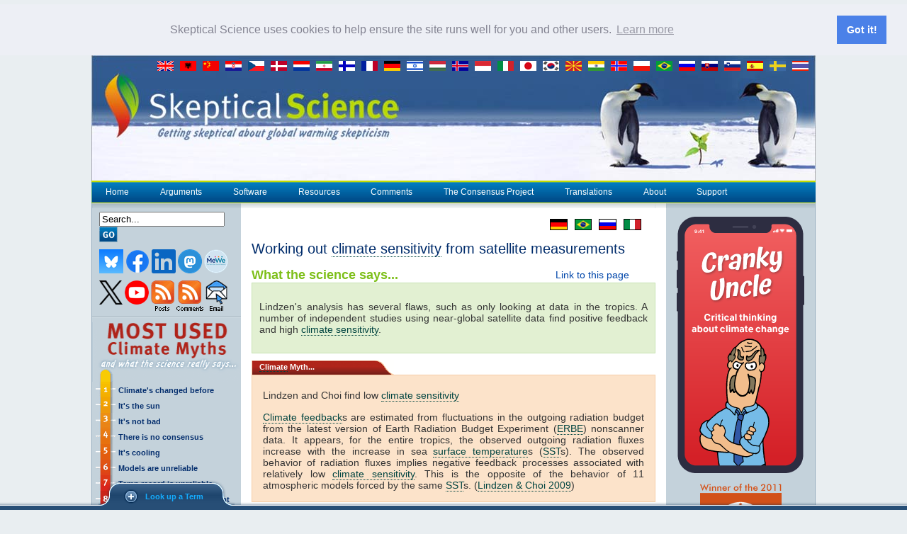

--- FILE ---
content_type: text/html; charset=utf-8
request_url: https://skepticalscience.com/argument.php?p=7&t=199&&a=212
body_size: 20401
content:
<!DOCTYPE HTML>
<html xmlns="http://www.w3.org/1999/xhtml"
      xmlns:og="http://ogp.me/ns#"
      xmlns:fb="https://www.facebook.com/2008/fbml">
  <head>
        <script async src="https://www.googletagmanager.com/gtag/js?id=G-TNTKCB63SM"></script>
    <script>
      window.dataLayer = window.dataLayer || [];
      function gtag(){dataLayer.push(arguments);}
      gtag('js', new Date());

      gtag('config', 'G-TNTKCB63SM');
    </script>
    
    <script async src="https://www.googletagmanager.com/gtag/js?id=UA-548140-3"></script>
    <script>
      window.dataLayer = window.dataLayer || [];
      function gtag(){dataLayer.push(arguments);}
      gtag('js', new Date());
      gtag('config', 'UA-548140-3');
    </script>

    <meta http-equiv="Content-Type" content="text/html; charset=utf-8" />
    <meta name="ROBOTS" content="NOARCHIVE">

    <script src='https://www.google.com/recaptcha/api.js'></script>
    <title>Working out climate sensitivity from satellite measurements</title>
    <meta name="google-site-verification" content="Eo1LRXgYEcwODbLBc5a-IsdHpAY6ikT1Iz5TRXEscp8" />
    <meta name="keywords" content="global warming, skeptics, skepticism, climate change, CO2 emissions">
    <meta name="description" content="<p>Lindzen's analysis has several flaws, such as only looking at data in the tropics. A number of independent studies using near-global satellite data find positive feedback and high climate sensitivity.</p>">

    <meta property="og:image" content="https://skepticalscience.com/public/assets/images/og/button_sks_200.jpg"/>
    <meta property="og:image" content="https://skepticalscience.com/public/assets/images/og/button_sks2_200.jpg"/>
    <meta property="og:site_name" content="Skeptical Science"/>

    <link rel="stylesheet" href="https://skepticalscience.com/public/assets/css/layout2.css" type="text/css" />
    <link rel="stylesheet" href="https://skepticalscience.com/public/assets/css/layout2posts.css" type="text/css" />
    		<link rel="stylesheet" href="https://skepticalscience.com/public/assets/css/layouttcp.css" type="text/css" />
		<link rel="stylesheet" href="https://skepticalscience.com/public/assets/css/layout2print.css" type="text/css" media="print" />
    <link rel="stylesheet" href="https://skepticalscience.com/public/assets/css/presentation2.css" type="text/css" />
    <link rel="stylesheet" href="https://skepticalscience.com/public/assets/css/datepicker.css" type="text/css" />

    <link href='//fonts.googleapis.com/css?family=Orbitron' rel='stylesheet' type='text/css'>	
    <link rel="stylesheet" href="https://skepticalscience.com/public/assets/css/vendor/slide.css" type="text/css" media="screen" />
    <link rel="stylesheet" href="https://skepticalscience.com/public/assets/css/jquery.jgrowl.sks.css" type="text/css"/>
    <link rel="stylesheet" href="https://skepticalscience.com/public/assets/css/skstips.css" type="text/css"/>

    <link rel="alternate" href="feed.xml" type="application/rss+xml" title="Skeptical Science RSS" />

    
    <script src="https://skepticalscience.com/public/assets/js/vendor/datepicker.js" type="text/javascript"></script>

    <script src="https://skepticalscience.com/public/assets/js/menuItems.js?v=2.4.18" type="text/javascript"></script>
    <script src="https://skepticalscience.com/public/assets/js/menu.js" type="text/javascript"></script>

    <script src="https://skepticalscience.com/public/assets/js/vendor/jquery-1.11.1.min.js" type="text/javascript"></script>
    <script src="https://skepticalscience.com/public/assets/js/vendor/jquery-migrate-1.0.0.js"></script>
    <script src="https://skepticalscience.com/public/assets/js/zoombie.js" type="text/javascript"></script>

    <script>window.sksexp = window.sksexp || function() {(sksexp.q = sksexp.q || []).push(arguments)};sksexp("argumentid", 212);sksexp("rebuttalid", 128);sksexp("path", "\/argument.php?p=7&t=199&&a=212");sksexp("digest", "3a5589665ef820ac77e8d84a86a648e58f75874e3c2491d861a2428a151ac393"); </script><script src="https://exp.skepticalscience.com/dist/assets/js/sks-experiment.min.js"></script>
    
    <script type="text/javascript" src="https://skepticalscience.com/public/assets/js/vendor/jquery-ui.min.js" ></script>
    <script type="text/javascript" src="https://skepticalscience.com/public/assets/js/vendor/jquery.jgrowl.js"></script><!--SkSTD-->
    <script type="text/javascript" src="https://skepticalscience.com/public/assets/js/vendor/jquery.cookie.js"></script><!--FOR SLIDING PANEL-->
    <script type="text/javascript" src="https://skepticalscience.com/public/assets/js/vendor/jquery.hotkeys.js"></script><!--FOR SLIDING PANEL-->
    <script type="text/javascript" src="https://skepticalscience.com/public/assets/js/vendor/json2.js"></script><!--FOR SLIDING PANEL-->

        <script type="text/javascript" src="https://skepticalscience.com/public/assets/jsgen/skstiptionary_1752342798469.js"></script><!--SkSTD-->
    <script type="text/javascript" src="https://skepticalscience.com/public/assets/js/skstipsinit.js"></script><!--SkSTD-->
    <script type="text/javascript" src="https://skepticalscience.com/public/assets/js/skstips.js"></script><!--SkSTD-->
    <script type="text/javascript" src="https://skepticalscience.com/public/assets/js/vendor/slide.js"></script><!-- FOR SLIDING PANEL -->
    
    
    
          <script type="text/javascript" src="https://skepticalscience.com/public/assets/js/vendor/tiny_mce_old/tiny_mce.js" ></script>
      <script type="text/javascript" >
        tinymce.init({
          mode : 'specific_textareas',
          editor_selector : 'mceCommentEditor',
          theme : 'ribbon',
          plugins : 'advimage,table,tablegrid,inlinepopups,preview,paste',
          paste_remove_styles: true,
          paste_text_sticky: true,
          paste_text_sticky_default: true,
          theme_ribbon_tab1 : {
            title : "Basic",
            items : [["bold,italic,underline,strikethrough"],["sub,sup"],["bullist,numlist"],["outdent,indent,blockquote"],["preview"]]
          },
          theme_ribbon_tab2 : {
            title : "Insert",
            items : [["image","tablegrid"],["link,unlink"]]
          },
          theme_ribbon_tab3 : {
            title : "Source",
            source : true
          },
          theme_ribbon_tab4 : {
            title : "Table",
            bind : "table",
            items : [["row_props","cell_props"],["delete_col,delete_row,delete_table"],["col_after,col_before,row_after,row_before"],["split_cells,merge_cells"]]
          }
        });
      </script>
    
    <script type="text/javascript">
      function confirmIt(where, msg) {
        if (confirm(msg)) {
          window.location.href = ''+where+'';
          return true;
        } else {
          return;
        }
      }
    </script>
        
    <script>
      //	Add zoombie zoom lens to any image with "zoom" in the ID
      $(function () {
        $("#mainbody img").each(function (index) {
          if (this.id && this.id.match(/zoom/i) && this.naturalWidth > this.width) {
            $(this).zoombieLens({ Size: 200 });
          } else if (this.className.match(/zoomable/i) && this.naturalWidth > this.width) {
            $(this).zoombieLens({ Size: 200 });
          } else if (this.parentNode && this.parentNode.className.match(/zoomable/i) && this.naturalWidth > this.width) {
            $(this).zoombieLens({ Size: 200 });
          }
        });
      });
    </script>

    <link rel="stylesheet" type="text/css" href="//cdnjs.cloudflare.com/ajax/libs/cookieconsent2/3.1.0/cookieconsent.min.css" />
    <script src="//cdnjs.cloudflare.com/ajax/libs/cookieconsent2/3.1.0/cookieconsent.min.js"></script>
    <script>
      window.addEventListener("load", function(){
        window.cookieconsent.initialise({
          "palette": {
            "popup": {
              "background": "#edeff5",
              "text": "#838391"
            },
            "button": {
              "background": "#4b81e8"
            }
          },
          "position": "top",
          "static": true,
          "content": {
            "message": "Skeptical Science uses cookies to help ensure the site runs well for you and other users. ",
            "href": "privacy.shtml"
          }
        })
      });
    </script>
  </head>
<body>
<!-- Panel -->
<div id="toppanel">

  <!-- The tab on top -->
  <div class="tabset">
    <ul id="skstabs" class="tabs">
      <li id="termleft" class="corner left">&nbsp;</li>
      <li id="termmain">
        <a id="termopen" class="open" href="javascript: void(0);">Look up a Term</a>
        <a id="termclose" style="display: none;" class="close" href="javascript: void(0);">Close Panel</a>
      </li>
      <li id="termright" class="corner right">&nbsp;</li>
      <li id="clammain" class="under hidden">
        <a id="clamopen" class="open" href="javascript: void(0);">CLAM Bake</a>
        <a id="clamclose" style="display: none;" class="close" href="javascript: void(0);">Close Clams</a>
      </li>
      <li id="clamright" class="corner right under hidden">&nbsp;</li>
    </ul>
  </div> <!-- / top -->
  <div id="panel">
    <div id="termContent" class="content notclearfix">
      <div id="termSlide" class="subpanels">
        <div id="termPanel" class="subpanel" style="left: 0">
          <div class="left">
            <h1>Climate Science Glossary</h1>
            <h2>Term Lookup</h2>
            <p class="grey">Enter a term in the search box to find its definition.</p>
            <h2>Settings</h2>
            <p class="grey">Use the controls in the far right panel to increase or decrease the number of terms automatically displayed (or to completely turn that feature off).</p>
          </div>
          <div class="left">
            <!-- Term Lookup -->
            <!--form class="clearfix" action="#" method="post"-->
            <h1>Term Lookup</h1>
            <label class="grey" for="termLookup">Term:</label>
            <input class="field" type="text" name="termLookup" id="termLookup" value="" />
            <div class="clear"></div>
            <button id="defineTerm" class="bt_dark" onclick="defineSksTip()">Define</button>
            <!--/form-->
          </div>
          <div class="left right">
            <!-- Automatic Lookup Settings -->
            <!--form action="#" method="post"-->
            <h1>Settings</h1>
            <label><input name="sksBeginner" id="sksBeginner" type="checkbox" checked="checked" value="beginner" onclick="applySksSettings(true)" /> &nbsp;Beginner</label>
            <label><input name="sksIntermediate" id="sksIntermediate" type="checkbox" checked="checked" value="intermediate" onclick="applySksSettings(true)" /> &nbsp;Intermediate</label>
            <label><input name="sksAdvanced" id="sksAdvanced" type="checkbox" checked="checked" value="advanced" onclick="applySksSettings(true)" /> &nbsp;Advanced</label>
            <label><input name="sksNoTerms" id="sksNoTerms" type="checkbox" checked="" value="noterms" onclick="applySksSettings()" /> &nbsp;No Definitions</label>
            <label for="sksTipLife">Definition Life:</label>
            <select id="sksTipLife" name="sksTipLife" style="width: 100px" onchange="applySksSettings()">
              <option value="5000">5 seconds</option>
              <option value="10000">10 seconds</option>
              <option selected="selected" value="20000">20 seconds</option>
              <option value="30000">30 seconds</option>
              <option value="60000">1 minute</option>
              <option value="0">Until closed</option>
            </select>
            <!--/form-->
          </div>
          <div style="clear: both; padding: 5px 50px">
            <hr />
            <em>All IPCC definitions taken from Climate Change 2007: The Physical Science Basis. Working Group I Contribution to the Fourth Assessment Report of the Intergovernmental Panel on Climate Change, Annex I, Glossary, pp. 941-954. Cambridge University Press. </em>
          </div>
        </div>
      </div>
    </div>
  </div>

</div>
<!--panel -->

<!--  For Facebook reposts -->
<img src="https://skepticalscience.com/public/assets/images/og/button_sks_200.jpg" style="display: none" />
<img src="https://skepticalscience.com/public/assets/images/og/button_sks2_200.jpg" style="display: none;" />
<table align="center" cellpadding=0 cellspacing=0 border=0 width="1020">

<tr>
  <td id="hdr" valign="top" colspan=5>
    <div style="background: url(/environment/environmentid.png) repeat-x 0 0; height: 100px;">
      <p style='float:right; margin-right:5px; margin-top:8px'>
        <a title='View skeptic arguments in English' href='argument.php'>
          <img src='https://skepticalscience.com/public/assets/images/flags/wflag_english.gif' style='margin-right:5px'>
        </a>
        <a title='View skeptic arguments in Albanian' href='/translation.php?lang=36'>
          <img src='https://skepticalscience.com/public/assets/images/flags/wflag_albanian.gif' style='margin-right:5px'>
        </a>
        <a title='View translations in Chinese' href='translation.php?lang=14'>
          <img src='https://skepticalscience.com/public/assets/images/flags/wflag_chinese.gif' style='margin-right:5px'>
        </a>
        <a title='View translations in Croatian' href='translation.php?lang=29'>
          <img src='https://skepticalscience.com/public/assets/images/flags/wflag_croatian.gif' style='margin-right:5px'>
        </a>
        <a title='View translations in Czech' href='translation.php?lang=1'>
          <img src='https://skepticalscience.com/public/assets/images/flags/wflag_czech.gif' style='margin-right:5px'>
        </a>
        <a title='View translations in Danish' href='translation.php?lang=5'>
          <img src='https://skepticalscience.com/public/assets/images/flags/wflag_danish.gif' style='margin-right:5px'>
        </a>
        <a title='View translations in Dutch' href='translation.php?lang=15'>
          <img src='https://skepticalscience.com/public/assets/images/flags/wflag_dutch.gif' style='margin-right:5px'>
        </a>
        <a title='View translations in Farsi' href='/translation.php?lang=20'>
          <img src='https://skepticalscience.com/public/assets/images/flags/wflag_farsi.gif' style='margin-right:5px'>
        </a>
        <a title='View translations in Finnish' href='translation.php?lang=2'>
          <img src='https://skepticalscience.com/public/assets/images/flags/wflag_finnish.gif' style='margin-right:5px'>
        </a>
        <a title='View translations in French' href='translation.php?lang=12'>
          <img src='https://skepticalscience.com/public/assets/images/flags/wflag_french.gif' style='margin-right:5px'>
        </a>
        <a title='View translations in German' href='translation.php?lang=6'>
          <img src='https://skepticalscience.com/public/assets/images/flags/wflag_german.gif' style='margin-right:5px'>
        </a>
        <!--<a title='View translations in Greek' href='translation.php?lang=33'>
          <img src='https://skepticalscience.com/public/assets/images/flags/wflag_greece.gif' style='margin-right:5px'>
        </a>-->
        <a title='View translations in Hebrew' href='translation.php?lang=21'>
          <img src='https://skepticalscience.com/public/assets/images/flags/wflag_israel.gif' style='margin-right:5px'>
        </a>
        <a title='View translations in Hungarian' href='translation.php?lang=28'>
          <img src='https://skepticalscience.com/public/assets/images/flags/wflag_hungarian.gif' style='margin-right:5px'>
        </a>
        <a title='View translations in Icelandic' href='translation.php?lang=8'>
          <img src='https://skepticalscience.com/public/assets/images/flags/wflag_icelandic.gif' style='margin-right:5px'>
        </a>
        <a title='View translations in Indonesian' href='translation.php?lang=24'>
          <img src='https://skepticalscience.com/public/assets/images/flags/wflag_indonesian.gif' style='margin-right:5px'>
        </a>
        <a title='View translations in Italian' href='translation.php?lang=17'>
          <img src='https://skepticalscience.com/public/assets/images/flags/wflag_italian.gif' style='margin-right:5px'>
        </a>
        <a title='View translations in Japanese' href='translation.php?lang=11'>
          <img src='https://skepticalscience.com/public/assets/images/flags/wflag_japanese.gif' style='margin-right:5px'>
        </a>
        <a title='View translations in Korean' href='translation.php?lang=32'>
          <img src='https://skepticalscience.com/public/assets/images/flags/wflag_korean.gif' style='margin-right:5px'>
        </a>
        <a title='View skeptic arguments in Macedonian' href='/translation.php?lang=37'>
          <img src='https://skepticalscience.com/public/assets/images/flags/wflag_macedonian.gif' style='margin-right:5px'>
        </a>
        <a title='View translations in Malayalam' href='translation.php?lang=35'>
          <img src='https://skepticalscience.com/public/assets/images/flags/wflag_malayalam.gif' style='margin-right:5px'>
        </a>
        <a title='View translations in Norwegian' href='translation.php?lang=23'>
          <img src='https://skepticalscience.com/public/assets/images/flags/wflag_norwegian.gif' style='margin-right:5px'>
        </a>
        <a title='View translations in Polish' href='translation.php?lang=9'>
          <img src='https://skepticalscience.com/public/assets/images/flags/wflag_polish.gif' style='margin-right:5px'>
        </a>
        <a title='View translations in Portuguese' href='translation.php?lang=10'>
          <img src='https://skepticalscience.com/public/assets/images/flags/wflag_portugese.gif' style='margin-right:5px'>
        </a>
        <a title='View translations in Russian' href='translation.php?lang=16'>
          <img src='https://skepticalscience.com/public/assets/images/flags/wflag_russian.gif' style='margin-right:5px'>
        </a>
        <a title='View translations in Slovak' href='translation.php?lang=19'>
          <img src='https://skepticalscience.com/public/assets/images/flags/wflag_slovak.gif' style='margin-right:5px'>
        </a>
        <a title='View translations in Slovenian' href='translation.php?lang=22'>
          <img src='https://skepticalscience.com/public/assets/images/flags/wflag_slovene.gif' style='margin-right:5px'>
        </a>
        <a title='View translations in Spanish' href='translation.php?lang=4'>
          <img src='https://skepticalscience.com/public/assets/images/flags/wflag_spanish.gif' style='margin-right:5px'>
        </a>
        <a title='View translations in Swedish' href='translation.php?lang=7'>
          <img src='https://skepticalscience.com/public/assets/images/flags/wflag_swedish.gif' style='margin-right:5px'>
        </a>
        <a title='View translations in Thai' href='translation.php?lang=18'>
          <img src='https://skepticalscience.com/public/assets/images/flags/wflag_thai.gif' style='margin-right:5px'>
        </a>
        <!--<a title='View translations in Turkish' href='translation.php?lang=31'>
          <img src='https://skepticalscience.com/public/assets/images/flags/wflag_turkish.gif' style='margin-right:5px'>
        </a>-->
        <!--<a title='View translations in Vietnamese' href='translation.php?lang=31'>
          <img src='https://skepticalscience.com/public/assets/images/flags/wflag_vietnamese.gif' style='margin-right:5px'>
        </a>-->
      </p>
    </div>
      </td>
</tr>
<tr>
  <td id="bar" colspan=5>
    <a href="./">Home</a> 
    <a href="argument.php" onMouseOut="deactivate(1);" onMouseOver="activate(1);"><img src="https://skepticalscience.com/public/assets/images/layout/p.gif" id="image1">Arguments</a> 
    <a href="software.shtml" onMouseOut="deactivate(2);" onMouseOver="activate(2);"><img src="https://skepticalscience.com/public/assets/images/layout/p.gif" id="image2">Software</a> 
    <a href="resources.shtml" onMouseOut="deactivate(3);" onMouseOver="activate(3);"><img src="https://skepticalscience.com/public/assets/images/layout/p.gif" id="image3">Resources</a>
    <a href="comments.php">Comments</a>
    <a href="tcp.php?t=home" onMouseOut="deactivate(6);" onMouseOver="activate(6);"><img src="https://skepticalscience.com/public/assets/images/layout/p.gif" id="image6">The Consensus Project</a>
    <a href="translation.php" onMouseOut="deactivate(4);" onMouseOver="activate(4);"><img src="https://skepticalscience.com/public/assets/images/layout/p.gif" id="image4">Translations</a> 
    <a href="about.shtml" onMouseOut="deactivate(5);" onMouseOver="activate(5);"><img src="https://skepticalscience.com/public/assets/images/layout/p.gif" id="image5">About</a> 
    <a href="support.php">Support</a>
  </td>
</tr>

  <tr valign="top">
    <!--  Start the main (content) row -->

    <td id="leftmargin" width="210">
  
  <img src="https://skepticalscience.com/public/assets/images/layout/left_top_shadow.gif" width="210" height="7" /><br />

  <form method="get" action="search.php" name="SearchForm" style="margin:0 10px">
    <input type='text' name="Search" value="Search..." style="vertical-align:middle" onclick="this.value='';">
    <input type="image" src="https://skepticalscience.com/public/assets/images/buttons/button_go.gif"  style="vertical-align:middle" />
  </form>

  <p style="margin:10px 0 0 10px">
    <a href="https://bsky.app/profile/skepticalscience.bsky.social" target="_new">
      <img src="https://skepticalscience.com/public/assets/images/icons/social-bluesky.png" alt="Bluesky" title="Bluesky" />
    </a>
    <a href="https://www.facebook.com/SkepticalScience" target="_new">
      <img src="https://skepticalscience.com/public/assets/images/icons/social-facebook.png" alt="Facebook" title="Facebook" />
    </a>
    <a href="https://www.linkedin.com/company/skepticalscience?trk=public_post_follow-view-profile" target="_new">
      <img src="https://skepticalscience.com/public/assets/images/icons/social-linkedin.png" alt="LinkedIn" title="LinkedIn" />
    </a>
    <a href="https://scicomm.xyz/@skepticalscience" target="_new">
      <img src="https://skepticalscience.com/public/assets/images/icons/social-mastodon.png" alt="Mastodon" title="Pinterest" />
    </a>
    <a href="https://mewe.com/p/skepticalscience" target="_new">
      <img src="https://skepticalscience.com/public/assets/images/icons/social-mewe.png" alt="MeWe" title="MeWe" />
    </a>
  </p>
  <p style="margin:10px 0 0 10px">
    <a href="https://twitter.com/skepticscience" target="_new">
      <img src="https://skepticalscience.com/public/assets/images/icons/social-x.png" alt="Twitter" title="Twitter" />
    </a>
    <a href="https://www.youtube.com/user/SkepticalScience" target="_new">
      <img src="https://skepticalscience.com/public/assets/images/icons/social-youtube.png" alt="YouTube" title="YouTube" />
    </a>
    <a href="feed.xml" rel="alternate" type="application/rss+xml">
      <img src="https://skepticalscience.com/public/assets/images/icons/icon_rss_posts.gif" alt="RSS Posts" title="RSS Posts" style="vertical-align:top" />
    </a>
    <a href="comments.xml" rel="alternate" type="application/rss+xml">
      <img src="https://skepticalscience.com/public/assets/images/icons/icon_rss_comments.gif" alt="RSS Comments" title="RSS Comments" style="vertical-align:top" />
    </a>
    <a href="subscribe.php">
      <img src="https://skepticalscience.com/public/assets/images/icons/icon_email2.gif" alt="Email Subscribe" style="vertical-align:top" />
    </a>
  </p>

  
  <img src="https://skepticalscience.com/public/assets/images/layout/left_divider.gif" style="margin:7px 0" width=210 height=2 /><br />
  
  <a href='argument.php'>
    <img src="https://skepticalscience.com/public/assets/images/layout/left_header.gif" width=210 height=84 style="display:block" />
  </a>

  <table cellpadding=0 cellspacing=0 border=0 style="margin-left:5px">
    <tr>
      <td width=32><img src='https://skepticalscience.com/public/assets/images/layout/left_1.gif' /></td>
      <td><a href='climate-change-little-ice-age-medieval-warm-period.htm'>Climate's changed before</a></td>
    </tr>
    <tr>
      <td width=32><img src='https://skepticalscience.com/public/assets/images/layout/left_2.gif' /></td>
      <td><a href='solar-activity-sunspots-global-warming.htm'>It's the sun</a></td>
    </tr>
    <tr>
      <td width=32><img src='https://skepticalscience.com/public/assets/images/layout/left_3.gif' /></td>
      <td><a href='global-warming-positives-negatives.htm'>It's not bad</a></td>
    </tr>
    <tr>
      <td width=32><img src='https://skepticalscience.com/public/assets/images/layout/left_4.gif' /></td>
      <td><a href='global-warming-scientific-consensus.htm'>There is no consensus</a></td>
    </tr>
    <tr>
      <td width=32><img src='https://skepticalscience.com/public/assets/images/layout/left_5.gif' /></td>
      <td><a href='global-cooling.htm'>It's cooling</a></td>
    </tr>
    <tr>
      <td width=32><img src='https://skepticalscience.com/public/assets/images/layout/left_6.gif' /></td>
      <td><a href='climate-models.htm'>Models are unreliable</a></td>
    </tr>
    <tr>
      <td width=32><img src='https://skepticalscience.com/public/assets/images/layout/left_7.gif' /></td>
      <td><a href='surface-temperature-measurements.htm'>Temp record is unreliable</a></td>
    </tr>
    <tr>
      <td width=32><img src='https://skepticalscience.com/public/assets/images/layout/left_8.gif' /></td>
      <td><a href='Can-animals-and-plants-adapt-to-global-warming.htm'>Animals and plants can adapt</a></td>
    </tr>
    <tr>
      <td width=32><img src='https://skepticalscience.com/public/assets/images/layout/left_9.gif' /></td>
      <td><a href='global-warming-stopped-in-1998.htm'>It hasn't warmed since 1998</a></td>
    </tr>
    <tr>
      <td width=32><img src='https://skepticalscience.com/public/assets/images/layout/left_10.gif' /></td>
      <td><a href='antarctica-gaining-ice.htm'>Antarctica is gaining ice</a></td>
    </tr>
        <tr>
      <td width=32><img src='https://skepticalscience.com/public/assets/images/layout/left_11.gif' /></td>
      <td><a href='argument.php'>View All Arguments...</a></td>
    </tr>
  </table>

  <img src="https://skepticalscience.com/public/assets/images/layout/left_therm_bottom.gif" /><br />
  <img src="https://skepticalscience.com/public/assets/images/layout/left_divider.gif" style="margin:7px 0"  width=210 height=2  /><br />
  
  <p align="center" style="margin:5px 0 0 0">
    <a href="ipcc.php"><img src="https://skepticalscience.com/public/assets/images/sidebar/IPCC_88.jpg"></a>
    <a href="rcp.php"><img src="https://skepticalscience.com/public/assets/images/sidebar/rcp_icon.jpg"></a>
  </p>
  <p align="center" style="margin:5px 0 0 0">
    <a href="tcp.php?t=home"><img src="https://skepticalscience.com/public/assets/images/sidebar/theConsensusProject_88.png"></a>
    <a href="trend.php"><img src="https://skepticalscience.com/public/assets/images/sidebar/trend_button_88.jpg"></a>			
  </p>
  <p align="center" style="margin:5px 0 0 0">
    <a href="search.php?Search=prudent+path"><img src="https://skepticalscience.com/public/assets/images/sidebar/pp88.jpg"></a>
    <a href="search.php?Search=Predictions_150"><img src="https://skepticalscience.com/public/assets/images/sidebar/Predictions_88.jpg"></a>
  </p>
  <p align="center" style="margin:5px 0 0 0">
    <a href="search.php?Search=mackieOAposts"><img src="https://skepticalscience.com/public/assets/images/sidebar/button_oanotok_88.jpg"></a>
    <a href="skepticquotes.php"><img src="https://skepticalscience.com/public/assets/images/sidebar/climate_myths88.jpg"></a>
  </p>
  <p align="center" style="margin:5px 0 0 0">
    <a href="http://sks.to/history"><img src="https://skepticalscience.com/public/assets/images/sidebar/button_history.gif"></a>
    <a href="misinformers.php"><img src="https://skepticalscience.com/public/assets/images/sidebar/button_misinformers_88.gif"></a>
  </p>

  <img src="https://skepticalscience.com/public/assets/images/layout/left_divider.gif" style="margin:7px 0"  width=210 height=2  /><br />
  
      <form name='form1' method='post' style='margin:0 0 0 10px'>
      <input type='hidden' name='Login' value='1'>
            <table cellpadding=0 cellspacing=0 border=0>
        <tr>
          <td>Username</td>
          <td width=5></td>
          <td><input type='text' name='Username' style='width:80px;'></td>
        </tr>
        <tr>
          <td>Password</td>
          <td></td>
          <td><input type='password' name='Password' style='width:80px;'></td>
        </tr>
        <tr>
          <td><input type='image' src='https://skepticalscience.com/public/assets/images/buttons/button_login.gif' alt='Login'></td>
          <td></td>
          <td><a href='register.php'>New? Register here</a></td>
        </tr>
        <tr>
          <td colspan=3><a href='/password.php'>Forgot your password?</a>
        </tr>
      </table>
    </form>
  
  <img src="https://skepticalscience.com/public/assets/images/layout/left_divider.gif"  style="margin:7px 0" width=210 height=2  /><br />

  <h2 style='margin-left:10px'>Latest Posts</a></h2>
  <ul>
    <li style='margin-bottom:5px'><a href='new_research_2026_04.html'>Skeptical Science New Research for Week #4 2026</a></li>
<li style='margin-bottom:5px'><a href='wmo-2025-warm.html'>WMO confirms 2025 was one of warmest years on record</a></li>
<li style='margin-bottom:5px'><a href='fact-brief-solarvsff.html'>Fact brief - Do solar panels release more emissions than burning fossil fuels?</a></li>
<li style='margin-bottom:5px'><a href='keep-in-ground.html'>Keep it in the ground?</a></li>
<li style='margin-bottom:5px'><a href='2026-SkS-Weekly-News-Roundup_03.html'>2026 SkS Weekly Climate Change & Global Warming News Roundup #03</a></li>
<li style='margin-bottom:5px'><a href='new_research_2026_03.html'>Skeptical Science New Research for Week #3 2026</a></li>
<li style='margin-bottom:5px'><a href='ClimateAdam-will-2026-be-the-hottest-year-ever-recorded.html'>Climate Adam - Will 2026 Be The Hottest Year Ever Recorded?</a></li>
<li style='margin-bottom:5px'><a href='fact-brief-solartrees.html'>Fact brief - Does clearing trees for solar panels release more CO2 than the solar panels would prevent?</a></li>
<li style='margin-bottom:5px'><a href='climate-stand-2026.html'>Where things stand on climate change in 2026</a></li>
<li style='margin-bottom:5px'><a href='2026-SkS-Weekly-News-Roundup_02.html'>2026 SkS Weekly Climate Change & Global Warming News Roundup #02</a></li>
<li style='margin-bottom:5px'><a href='new_research_2026_02.html'>Skeptical Science New Research for Week #2 2026</a></li>
<li style='margin-bottom:5px'><a href='uk-renewables-record-2025.html'>UK renewables enjoy record year in 2025 – but gas power still rises</a></li>
<li style='margin-bottom:5px'><a href='6-climate-stories-2025.html'>Six climate stories that inspired us in 2025</a></li>
<li style='margin-bottom:5px'><a href='streer-evs-mass-adoption.html'>How to steer EVs towards the road of ‘mass adoption’</a></li>
<li style='margin-bottom:5px'><a href='2026-SkS-Weekly-News-Roundup_01.html'>2026 SkS Weekly Climate Change & Global Warming News Roundup #01</a></li>
<li style='margin-bottom:5px'><a href='new_research_2026_01.html'>Skeptical Science New Research for Week #1 2026</a></li>
<li style='margin-bottom:5px'><a href='2025-SkS-Review.html'>2025 in review - busy in the boiler room</a></li>
<li style='margin-bottom:5px'><a href='direct-air-capture.html'>Direct Air Capture</a></li>
<li style='margin-bottom:5px'><a href='declining-coal-demand-china-beats-trump.html'>IEA: Declining coal demand in China set to outweigh Trump’s pro-coal policies</a></li>
<li style='margin-bottom:5px'><a href='2025-SkS-Weekly-News-Roundup_52.html'>2025 SkS Weekly Climate Change & Global Warming News Roundup #52</a></li>
<li style='margin-bottom:5px'><a href='new_research_2025_52.html'>Skeptical Science New Research for Week #52 2025</a></li>
<li style='margin-bottom:5px'><a href='climate-broke-pnw-plumbing.html'>How climate change broke the Pacific Northwest’s plumbing</a></li>
<li style='margin-bottom:5px'><a href='fact-brief-solarwaste.html'>Fact brief - Do solar panels generate more waste than fossil fuels?</a></li>
<li style='margin-bottom:5px'><a href='zeks-2026-2027-forecasts.html'>Zeke's 2026 and 2027 global temperature forecasts</a></li>
<li style='margin-bottom:5px'><a href='2025-SkS-Weekly-News-Roundup_51.html'>2025 SkS Weekly Climate Change & Global Warming News Roundup #51</a></li>
<li style='margin-bottom:5px'><a href='new_research_2025_51.html'>Skeptical Science New Research for Week #51 2025</a></li>
<li style='margin-bottom:5px'><a href='causes-of-recent-record-temps.html'>What are the causes of recent record-high global temperatures? </a></li>
<li style='margin-bottom:5px'><a href='fact-brief-solarmetals.html'>Fact brief - Are toxic heavy metals from solar panels posing a threat to human health?</a></li>
<li style='margin-bottom:5px'><a href='emergence-detection-attribution.html'>Emergence vs Detection & Attribution </a></li>
<li style='margin-bottom:5px'><a href='2025-SkS-Weekly-News-Roundup_50.html'>2025 SkS Weekly Climate Change & Global Warming News Roundup #50</a></li>
  </ul>
  <p style="margin-left:20px;"><a href="/newsarchives.php">Archives</a></p>
</td>
    <!--  Define the center (content) column -->
    <td style="background-color:#ffffff;" width="15"><img src="https://skepticalscience.com/public/assets/images/layout/right_top_shadow.gif" width="15" height="7"></td>
    <td style="background-color:#ffffff;" width="570" id="centerColumn">
      <img src="https://skepticalscience.com/public/assets/images/layout/right_top_shadow.gif" width="570" height="7" style="display:block">
      <div id="mainbody"><p class='lang-select' style='text-align:right; padding-right:20px; margin-bottom:0'>
<a title='View this argument in German' href='arg_Lindzen-Choi-2009-niedrige-Klimasensitivitaet.htm'><img src='/public/assets/images/flags/flag_german.gif' style='margin-left:10px'></a><a title='View this argument in Portuguese' href='translation.php?a=212&l=10'><img src='/public/assets/images/flags/flag_portugese.gif' style='margin-left:10px'></a><a title='View this argument in Russian' href='translation.php?a=212&l=16'><img src='/public/assets/images/flags/flag_russian.gif' style='margin-left:10px'></a><a title='View this argument in Italian' href='translation.php?a=212&l=17'><img src='/public/assets/images/flags/flag_italian.gif' style='margin-left:10px'></a></p><h1>Working out climate sensitivity from satellite measurements</h1>
            <div style='float:right; margin-right:37px; margin-top:2px'><a href='link_to_us.php?Argument0=212'>Link to this page</a></div>
            <h2 style='color:#7DBF18; margin-bottom:0'>What the science says...</h2>
<div style='background-color:#E2F0D2; border:1px solid #C7E3B3; padding:10px 10px; margin:0;'>
          <p>Lindzen's analysis has several flaws, such as only looking at data in the tropics. A number of independent studies using near-global satellite data find positive feedback and high climate sensitivity.</p>
          </div><div class='commenthead mythhead'><h2>Climate Myth...</h2></a></div>
          <div class='comment myth'><p>Lindzen and Choi find low climate sensitivity</p>
          <p>Climate feedbacks are estimated from fluctuations in the outgoing radiation budget from the latest version of Earth Radiation Budget Experiment (ERBE) nonscanner data. It appears, for the entire tropics, the observed outgoing radiation fluxes increase with the increase in sea surface temperatures (SSTs). The observed behavior of radiation fluxes implies negative feedback processes associated with relatively low climate sensitivity. This is the opposite of the behavior of 11 atmospheric models forced by the same SSTs. (<a href="https://archive.ph/xo5cq" target="_blank">Lindzen &amp; Choi 2009</a>)</p></div><p><p style="text-align: justify;">Climate sensitivity is a measure of how much our climate responds to an energy imbalance. The most common definition is the change in global temperature if the amount of atmospheric CO2 was doubled. If there were no feedbacks, climate sensitivity would be around 1&deg;C. But we know there are a number of feedbacks, both positive and negative. So how do we determine the net feedback? An empirical solution is to observe how our climate responds to temperature change. We have satellite measurements of the radiation budget and surface measurements of temperature. Putting the two together should give us an indication of net feedback.</p>
<p style="text-align: justify;">One paper that attempts to do this is <a href="https://agupubs.onlinelibrary.wiley.com/doi/full/10.1029/2009GL039628" target="_blank"><em>On the determination of climate feedbacks from ERBE data</em> (Lindzen &amp; Choi 2009)</a>. It looks at sea surface temperature in the tropics (20&deg; South to 20&deg; North) from 1986 to 2000. Specifically, it looked at periods where the change in temperature was greater than 0.2&deg;C, marked by red and blue colors (Figure 1).</p>
<p style="text-align: justify;"><img src="https://skepticalscience.com/pics/Tropical_SST.gif" border="0" alt="" /><br /><em>Figure 1: Monthly sea surface temperature for 20&deg; South to 20&deg; North. Periods of temperature change greater than 0.2&deg;C marked by red and blue (<a href="https://agupubs.onlinelibrary.wiley.com/doi/full/10.1029/2009GL039628" target="_blank">Lindzen &amp; Choi 2009</a>).</em></p>
<p style="text-align: justify;">Lindzen et al also analysed satellite measurements of outgoing radiation over these periods. As short-term tropical sea surface temperatures are largely driven by the El Nino Southern Oscillation, the change in outward radiation offers an insight into how climate responds to changing temperature. Their analysis found that when it gets warmer, there was more outgoing radiation escaping to space. They concluded that net feedback is negative and our planet has a low climate sensitivity of about 0.5&deg;C.</p>
<h3 style="text-align: justify;">Debunked by Trenberth</h3>
<p style="text-align: justify;">However, a response to this paper, <a href="https://agupubs.onlinelibrary.wiley.com/doi/full/10.1029/2009GL042314">Relationships between tropical sea surface temperature and top-of-atmosphere radiation (Trenberth et al 2010)</a> revealed a number of flaws in Lindzen's analysis. It turns out the low climate sensitivity result is heavily dependent on the choice of start and end points in the periods they analyse. Small changes in their choice of dates entirely change the result. Essentially, one could tweak the start and end points to obtain any feedback one wishes.</p>
<p style="text-align: justify;"><img src="https://skepticalscience.com/pics/Tropical_SST_Trenberth.gif" border="0" alt="" /><br /><em>Figure 2: Warming (red) and cooling (blue) intervals of tropical SST (20&deg;N &ndash; 20&deg;S) used by </em><em><a href="https://agupubs.onlinelibrary.wiley.com/doi/full/10.1029/2009GL039628" target="_blank">Lindzen &amp; Choi (2009)</a></em><em> (solid circles) and an alternative selection proposed derived from an objective approach (open circles) (<a href="https://agupubs.onlinelibrary.wiley.com/doi/full/10.1029/2009GL042314" target="_blank">Trenberth et al 2010</a>). </em></p>
<h3 style="text-align: justify;">Debunked by Murphy</h3>
<p style="text-align: justify;">Another major flaw in Lindzen's analysis is that they attempt to calculate <em>global</em> climate sensitivity from <em>tropical </em>data. The tropics are not a closed system - a great deal of energy is exchanged between the tropics and subtropics. To properly calculate global climate sensitivity, global observations are required.</p>
<p style="text-align: justify;">This is confirmed by another paper published in early May (<a href="https://agupubs.onlinelibrary.wiley.com/doi/full/10.1029/2010GL042911" target="_blank">Murphy 2010</a>). This paper finds that small changes in the heat transport between the tropics and subtropics can swamp the tropical signal. They conclude that climate sensitivity must be calculated from global data.</p>
<h3 style="text-align: justify;">Debunked by Chung</h3>
<p style="text-align: justify;">In addition, another paper reproduced the analysis from <a href="https://agupubs.onlinelibrary.wiley.com/doi/full/10.1029/2009GL039628" target="_blank">Lindzen &amp; Choi (2009)</a> and compared it to results using near-global data (<a href="https://agupubs.onlinelibrary.wiley.com/doi/full/10.1029/2010GL043051" target="_blank">Chung et al 2010</a>). The near-global data find net positive feedback and the authors conclude that the tropical ocean is not an adequate region for determining global climate sensitivity.</p>
<h3 style="text-align: justify;">Debunked by Dessler</h3>
<p style="text-align: justify;"><a href="https://agupubs.onlinelibrary.wiley.com/doi/full/10.1029/2011GL049236" target="_blank">Dessler (2011)</a>&nbsp;found a number of errors in <a href="https://agupubs.onlinelibrary.wiley.com/doi/full/10.1029/2009GL039628" target="_blank">Lindzen and Choi (2009)</a> (slightly revised as <a href="https://link.springer.com/article/10.1007/s13143-011-0023-x" target="_blank">Lindzen &amp; Choi (2011)</a>).&nbsp; First, Lindzen and Choi's mathematical formula&nbsp; to calculate the Earth's energy budget may violate the laws of thermodynamics - allowing for the impossible situation where ocean warming is able to cause ocean warming.&nbsp; Secondly, Dessler finds that the heating of the climate system through ocean heat transport is approximately <a href="https://skepticalscience.com/Dessler-2011-Debunks-Roy-Spencer-And-Richard-Lindzen.html"><em><strong>20 times larger</strong></em></a><em><strong> </strong></em>than the change in top of the atmosphere (TOA) energy flux due to cloud cover changes.&nbsp; Lindzen and Choi assumed the ratio was close to 2 - an order of magnitude too small.</p>
<p style="text-align: justify;">Thirdly, Lindzen and Choi plot a time regression of change in TOA energy flux due to cloud cover changes vs. sea surface temperature changes.&nbsp; They find larger negative slopes in their regression when cloud changes happen before surface temperature changes, vs. positive slopes when temperature changes happen first, and thus conclude that clouds must be causing global warming.</p>
<p style="text-align: justify;">However, Dessler also plots climate model results and finds that they also simulate negative time regression slopes when cloud changes lead temperature changes.&nbsp; Crucially, sea surface temperatures are specified by the models.&nbsp; This means that in these models, clouds respond to sea surface temperature changes, but not vice-versa.&nbsp; This suggests that the lagged result first found by Lindzen and Choi is actually a result of variations in atmospheric circulation driven by changes in sea surface temperature, and contrary to Lindzen's claims, <em><strong>is not evidence that clouds are causing climate change</strong></em>, because in the models which successfully replicate the cloud-temperature lag, temperatures cannot be driven by cloud changes.</p>
<h3 style="text-align: justify;">2011 Repeat</h3>
<p style="text-align: justify;">Lindzen and Choi tried to address some of the criticisms of their 2009 paper in <a href="https://skepticalscience.com/lindzen-choi-2011-party-like-2009.html" target="_blank">a new version which they submitted in 2011</a> (LC11), after <a href="http://www.nytimes.com/2012/05/01/science/earth/clouds-effect-on-climate-change-is-last-bastion-for-dissenters.html?pagewanted=3&amp;_r=2">Lindzen himself went as far as to admit</a> that their 2009 paper contained "<em>some stupid mistakes...It was just embarrassing.</em>"&nbsp; However, LC11 did not address most of the main comments and contradictory results from their 2009 paper.</p>
<p style="text-align: justify;">Lindzen and Choi first submitted LC11 to the Proceedings of the National Academy of Sciences (PNAS) after adding some data from the Clouds and the Earth&rsquo;s Radiant Energy System (CERES).</p>
<p style="text-align: justify;">PNAS editors sent LC11 out to four reviewers, who provided <a href="http://www.masterresource.org/wp-content/uploads/2011/06/Attach3.pdf">comments available here</a>.&nbsp; Two of the reviewers were selected by Lindzen, and two others by the PNAS Board.&nbsp; All four reviewers were unanimous that while the subject matter of the paper was of sufficient general interest to warrant publication in PNAS, the paper was not of suitable quality, and its conclusions were not justified.&nbsp; Only one of the four reviewers felt that the procedures in the paper were adequately described.&nbsp;</p>
<p style="text-align: justify;">As PNAS Reviewer 1 commented,</p>
<blockquote>
<p style="text-align: justify;">"The paper is based on...basic untested and fundamentally flawed assumptions about global climate sensitivity"</p>
</blockquote>
<p style="text-align: justify;"><a href="https://skepticalscience.com/lindzen-choi-2011-party-like-2009.html" target="_blank">These remaining flaws in LC11 included</a>:</p>
<ul>
<li style="text-align: justify;">Assuming that that correlations observed in the tropics reflect global climate feedbacks.</li>
</ul>
<ul>
<li style="text-align: justify;">Focusing on short-term local tropical changes which might not be representative of equilibrium climate sensitivity, because for example the albedo feedback from melting ice at the poles is obviously not reflected in the tropics.</li>
</ul>
<ul>
<li style="text-align: justify;">Inadequately explaining methodology in the paper in sufficient detail to reproduce their analysis and results.</li>
</ul>
<ul>
<li style="text-align: justify;">Failing to explain the many contradictory results using the same or similar data (Trenberth, Chung, Murphy, and Dessler).</li>
</ul>
<ul>
<li style="text-align: justify;">Treating clouds as an internal initiator of climate change, as opposed to treating cloud changes solely as a climate feedback (as most climate scientists do) without any real justification for doing so.&nbsp;</li>
</ul>
<p style="text-align: justify;">As a result of these fundamental problems, PNAS rejected the paper, which Lindzen and Choi subsequently got published&nbsp;<a href="https://link.springer.com/article/10.1007/s13143-011-0023-x" target="_blank">in a rather obscure Korean journal</a>, the Asia-Pacific Journal of Atmospheric Science.&nbsp;</p>
<h3 style="text-align: justify;">Wholly Debunked</h3>
<p style="text-align: justify;">A full understanding of climate requires we take into account the full body of evidence. In the case of climate sensitivity and satellite data, it requires a global dataset, not just the tropics. Stepping back to take a broader view, a single paper must also be seen in the context of the full body of peer-reviewed research. A <a href="https://skepticalscience.com/climate-sensitivity.htm" target="_self">multitude of papers looking at different periods in Earth's history</a> independently and empirically converge on a consistent answer - climate sensitivity is around 3&deg;C implying net positive feedback.</p></p>
              <p class='greenbox'>Last updated on 6 July 2012 by dana1981. <a href='archive.php?a=212&l=2'>View Archives</a></p>
              </div>
<p><a href='print.php?r=128'>Printable Version</a> &nbsp;|&nbsp; 
            <a href='https://skepticalscience.net/pdf/rebuttal/Lindzen-Choi-2009-low-climate-sensitivity-intermediate.pdf'>Offline PDF Version</a> &nbsp;|&nbsp;
            <a href='link_to_us.php?Argument0=212' title='Link to this argument'>Link to this page</a>
<p>
<div class='footnotehead'><h2>Argument Feedback</h2></div><p class='greenbox'>Please use <a target='_blank' href='https://docs.google.com/forms/d/e/1FAIpQLSeB6YDGXakCnKv4FxawgYQQ7DAD_mXLQRSzWaEwby_whokCvw/viewform?usp=pp_url&entry.386351903=https%3A%2F%2Fskepticalscience.com%2FLindzen-Choi-2009-low-climate-sensitivity.htm'>this form</a> to let us know about suggested updates to this rebuttal.</p><div class='footnotehead'><h2>Further viewing</h2></div>
                <div class='footnote'><p>Andrew Dessler explains in relatively simple and short terms the results from his 2011 paper:</p>
<p><iframe src="https://www.youtube.com/embed/C2ngavUkmis?rel=0" width="519" height="292" allowfullscreen="allowfullscreen" frameborder="0"></iframe></p></div>
<div class='commenthead'><h2>Comments</h2></div>
                <div class='comment'>
<p><a href='argument.php?p=6&t=199&&a=212'>Prev</a>&nbsp;&nbsp;<a href='argument.php?p=1&t=199&&a=212'>1</a>&nbsp;&nbsp;<a href='argument.php?p=2&t=199&&a=212'>2</a>&nbsp;&nbsp;<a href='argument.php?p=3&t=199&&a=212'>3</a>&nbsp;&nbsp;<a href='argument.php?p=4&t=199&&a=212'>4</a>&nbsp;&nbsp;<a href='argument.php?p=5&t=199&&a=212'>5</a>&nbsp;&nbsp;<a href='argument.php?p=6&t=199&&a=212'>6</a>&nbsp;&nbsp;7&nbsp;&nbsp;<a href='argument.php?p=8&t=199&&a=212'>8</a>&nbsp;&nbsp;<a href='argument.php?p=8&t=199&&a=212'>Next</a></p>
<p>Comments 151 to 175 out of 199:</p><ol start=151 id="comments" class="olcomments">
<li style='margin-bottom:10px'> 
                  <div style='margin-bottom:5px'>
                  <a name='34714'><strong>muoncounter</strong></a> at 
                  <a href='#34714'>13:38 PM on 22 December, 2010</a>
                  </div>
                #150:  "Check out this ... "

Why am I not surprised?  I asked you if that website was your source <A HREF="http://www.skepticalscience.com/argument.php?p=1&t=150&&a=212#34394">130 comments or so ago</A>.  Where is the published science from this 'originator'?  Who are the other authors who've gone on to cite the 'originator'?

That site (which begins with nonsensically throwing out 'anomaly analysis') seems to be the basic source for everything you've presented here.  To the extent that Lindzen and Choi are debunked here and the extent that you've been shown to be incorrect, that site goes down the debunking trail too.
</li>
<li style='margin-bottom:10px'> 
                  <div style='margin-bottom:5px'>
                  <a name='34716'><strong>archiesteel</strong></a> at 
                  <a href='#34716'>13:41 PM on 22 December, 2010</a>
                  </div>
                @RW1: "I've never seen the information and analysis he presents here refuted anywhere"

Has he every published in a peer-reviewed journal?

The fact that you hold him in high esteem is quite meaningless; in fact, if he gets the same results as Lindzen and Choi are getting, he's likely just as mistaken as they are.

Too bad your skepticism is only directed towards those you disagree with, and not those who reinforce your initial position.

Meanwhile, many people here have successfully rebutted your assertions, and you have yet to offer a counter-argument. I guess we'll just have to take that silence as an admission of defeat on your part.
</li>
<li style='margin-bottom:10px'> 
                  <div style='margin-bottom:5px'>
                  <a name='34718'><strong>archiesteel</strong></a> at 
                  <a href='#34718'>13:44 PM on 22 December, 2010</a>
                  </div>
                @muoncounter: hey, maybe RW1 *is* George White.

That would explain a lot, actually... :-)
</li>
<li style='margin-bottom:10px'> 
                  <div style='margin-bottom:5px'>
                  <a name='34719'><strong>Eric (skeptic)</strong></a> at 
                  <a href='#34719'>13:56 PM on 22 December, 2010</a>
                  </div>
                RW1, the (lack of) perihelion increase is just another example of nonlinearity in the effects of forcing.  The increased solar power hitting the SH is absorbed in the oceans which smooths the extra forcing much more evenly than the NH can.  One bit of interesting evidence is that part of the Milankovitch theory is that seasonal extremes melt the ice and release us from an ice age.  This occurred 11k years ago when the perihelion was in July and the summer extremes melted the NH ice.
</li>
<li style='margin-bottom:10px'> 
                  <div style='margin-bottom:5px'>
                  <a name='34720'><strong>Eric (skeptic)</strong></a> at 
                  <a href='#34720'>14:03 PM on 22 December, 2010</a>
                  </div>
                RW1, it looks like the consensus is that site will provide some good practice in spotting incorrect assumptions, logic or math.  I can't guarantee anything, but I'll give it a try tomorrow.
</li>
<li style='margin-bottom:10px'> 
                  <div style='margin-bottom:5px'>
                  <a name='34721'><strong>RW1</strong></a> at 
                  <a href='#34721'>14:19 PM on 22 December, 2010</a>
                  </div>
                Eric (RE: Post 154),

"RW1, the (lack of) perihelion increase is just another example of nonlinearity in the effects of forcing."

How do you figure?
</li>
<li style='margin-bottom:10px'> 
                  <div style='margin-bottom:5px'>
                  <a name='34722'><strong>RW1</strong></a> at 
                  <a href='#34722'>14:26 PM on 22 December, 2010</a>
                  </div>
                Eric (RE: Post 148),

Eric:  "RW1, the sun, measured by TSI changes in the historical measurements and proxies, increased by about 0.5 W/m^2 from the depths of the Little Ice Age to about 1900, see fig. 1 in A-detailed-look-at-the-Little-Ice-Age.html The temperature increase, which also involved other factors, was at least 0.5C, maybe more like 1C. With no other factors considered the "gain" is something like 2.5 to 5W/m^2 divided by 0.5 which is 5 to 10, rather than 1.6

The problem, I believe, is you are calculating gain with full solar input (zero to current day) which will yield a much smaller result than a delta of solar input as I demonstrated, albeit crudely, using the LIA."

You're assuming the temperature increase was caused entirely by the 0.5 W/m^2 increase in solar power.  The overwhelming majority of it could have been caused by a countless number of other things or combination of things - most of which we still don't know.  

It's well known that the very small increases in total average solar radiance are not enough to cause the warming we've seen since the LIA.
</li>
<li style='margin-bottom:10px'> 
                  <div style='margin-bottom:5px'>
                  <a name='34723'><strong>scaddenp</strong></a> at 
                  <a href='#34723'>14:26 PM on 22 December, 2010</a>
                  </div>
                "that site will provide some good practice in spotting incorrect assumptions, logic or math"

Indeed. Starting with this one:
<i>
According to HITRAN based simulations, the atmosphere captures 3.6 W/m² of additional power when the CO2 is increased from 280ppm to 560ppm. <b>Of this, the atmosphere radiates half of this up and half down. </b>
</i>

One of us doesnt understand what HITRAN outputs mean. It seems the site author is also eccentric in usage of word "power".

I had no luck finding publications by George White in physics and climate. Anyone else done better?
</li>
<li style='margin-bottom:10px'> 
                  <div style='margin-bottom:5px'>
                  <a name='34725'><strong>RW1</strong></a> at 
                  <a href='#34725'>15:08 PM on 22 December, 2010</a>
                  </div>
                Eric,

To show you that the global temperatures being 3 C colder at perihelion still coincides with the average gain factor of about 1.6 for net incident solar power, here are some calculations:

At perihelion in January, the albedo is closer to 0.4 or nearly 0.1 higher than it is on average.  So if we take the increased solar power at perihelion of 347 W/m^2 and subtract out an albedo of 0.4, we get net incident solar power of about 209 W/m^2 (347 x 0.4 = 138; 347 - 138 = 209 W/m^2).  At 3 C colder, the earth's average temperature is about 285K.  285K = 374 W/m^2 from S-B.  374 W/m^2 divided by 208 W/m^2 equals a gain of about 1.8, which is not far off from 1.6.  The albedo is actually not quite 0.4 in January on average, so if we used .37 instead, it comes to a gain of about 1.7, which is pretty close to 1.6.
</li>
<li style='margin-bottom:10px'> 
                  <div style='margin-bottom:5px'>
                  <a name='34726'><strong>muoncounter</strong></a> at 
                  <a href='#34726'>15:24 PM on 22 December, 2010</a>
                  </div>
                #159: "At perihelion in January, the albedo is closer to 0.4"

Your website's graph 'global monthly albedo' shows the average at 0.27 and appears to put the NH winter seasonal difference 'limit' at 0.032. Thus, in January, according to <I>your figures</I>, the albedo is closer to 0.3.

The bulk of this change (as labeled) is due to 'ice amount'.  This is used as some form of input to a 'power' equation.  Do you include the fact that NH solar insolation above 60N lat is sharply reduced during winter months?  So while there is higher albedo due to the greater ice extent, there is very little sunlight falling on that reflective surface.  How can there be any material alteration to what you call your 'power' calculation due to these purely seasonal changes?  What, then, does this 'gain' actually mean?

Please note these questions are not an invitation to merely restate what you've already said here numerous times.
</li>
<li style='margin-bottom:10px'> 
                  <div style='margin-bottom:5px'>
                  <a name='34727'><strong>RW1</strong></a> at 
                  <a href='#34727'>16:12 PM on 22 December, 2010</a>
                  </div>
                Eric,

I'm sorry again.  The increase in average solar power at perihelion is actually 350 W/m^2 - not 347 W/m^2.  When this is corrected for, the gain calculation for a 0.4 albedo is about 1.78 and for a 0.37 albedo is 1.7 - pretty close to 1.6.  Also, the original gain calculated from 288K is actually 1.64 (390/238 = 1.64).  So again, it's very close and certainly same ball park.  Most importantly, it's no where near 8 or significantly less than 1.6.
</li>
<li style='margin-bottom:10px'> 
                  <div style='margin-bottom:5px'>
                  <a name='34728'><strong>RW1</strong></a> at 
                  <a href='#34728'>16:47 PM on 22 December, 2010</a>
                  </div>
                muoncounter (RE: Post 160),

I wasn't getting my albedo numbers from that sight, but I don't think you are interpreting the graph there correctly.   The referenced limit is the amount from the dashed line to dotted line, and the peak albedo is actually above the dotted line - making it greater than 0.304.  

So what numbers do you want to use for average yearly albedo vs. average albedo in January?  I've been using a round 0.3 yearly average.  How about we use 0.34 then for January?  That yields a gain of 1.63.
</li>
<li style='margin-bottom:10px'> 
                  <div style='margin-bottom:5px'>
                  <a name='34730'><strong>RW1</strong></a> at 
                  <a href='#34730'>17:00 PM on 22 December, 2010</a>
                  </div>
                muoncounter (RE: Post 160),

"The bulk of this change (as labeled) is due to 'ice amount'. This is used as some form of input to a 'power' equation. Do you include the fact that NH solar insolation above 60N lat is sharply reduced during winter months? So while there is higher albedo due to the greater ice extent, there is very little sunlight falling on that reflective surface. How can there be any material alteration to what you call your 'power' calculation due to these purely seasonal changes? What, then, does this 'gain' actually mean?"

I don't get the question.  The numbers used and inputed for each variable are global averages, so all of what you mention is automatically accounted for.
</li>
<li style='margin-bottom:10px'> 
                  <div style='margin-bottom:5px'>
                  <a name='34731'><strong>archiesteel</strong></a> at 
                  <a href='#34731'>17:14 PM on 22 December, 2010</a>
                  </div>
                I'm pretty sure discussing perihelion insolation and albedo is quite off-topic. Please stop bloating the thread with such confused, irrelevant and repetitive arguments. Thanks.
</li>
<li style='margin-bottom:10px'> 
                  <div style='margin-bottom:5px'>
                  <a name='34733'><strong>VeryTallGuy</strong></a> at 
                  <a href='#34733'>18:47 PM on 22 December, 2010</a>
                  </div>
                RW1,

you're simply not listening, I'm done.

Riccardo @141

do you have a reference or link for how the calculation for surface heat flux change and therefore temperature change is done from the TOA 3.7W/m2 ?

As I said in the post, conceptually I'd expect the surface change to be larger, but I'm interested if a rough methodology is available to work through.
</li>
<li style='margin-bottom:10px'> 
                  <div style='margin-bottom:5px'>
                  <a name='34738'><strong>Riccardo</strong></a> at 
                  <a href='#34738'>22:29 PM on 22 December, 2010</a>
                  </div>
                VeryTallGuy
I haven't seen any rough calculations and I don't think it is possible. The problem is that you need to consider the wavelength dependence of both emission by the earth surface and absorption by the atmosphere; also, other forms of energy other than radiative need to be taken into account.
In other words, you're asking for the climate sensitivity which proved to be hard to calculate.
</li>
<li style='margin-bottom:10px'> 
                  <div style='margin-bottom:5px'>
                  <a name='34740'><strong>VeryTallGuy</strong></a> at 
                  <a href='#34740'>23:03 PM on 22 December, 2010</a>
                  </div>
                Riccardo, 

I found this excellent exposition of the concepts by <a href="http://chriscolose.wordpress.com/2009/10/08/re-visiting-cff/">Chris Colose</a>

It turns out that the <i>definition</i> of the no-feedback temperature increase for a forcing is based on the <i>effective</i> emission temperature rather than the <i>actual</i>  surface temperature.  Using 255K as the effective temperature (that of a notional blackbody with overall emission equal to total net insolation TOA) that gives 1K for 3.7W/m2.

I guess that the often quoted 1.2K comes from working through the calculation to give the surface budget accurately for real temperature, without feedbacks, but applying it directly to the effective temperature gets approximately the same answer much more simply.

RW1 - if you want to understand this better, Chris's post includes how to calculate for solar forcings, albedo etc.
</li>
<li style='margin-bottom:10px'> 
                  <div style='margin-bottom:5px'>
                  <a name='34741'><strong>Ned</strong></a> at 
                  <a href='#34741'>00:04 AM on 23 December, 2010</a>
                  </div>
                In the past, I've pointed out that most of our regular "skeptic" commenters appear to follow an unwritten rule never to say anything critical of another's "skeptic" arguments, no matter how far-fetched.

So I have to note here how much I appreciate the tone set by <b>Eric (skeptic)</b>, who has been very calmly and even-handedly responding to comments from both the pro-consensus and anti-consensus "side" in this thread.  

This is a real breath of fresh air ... and it's very reassuring to those of us who have been starting to wonder whether there's <i>anyone</i> on the "skeptic" side whose comments here are worth taking seriously.  

We need more of this.  John has created a really great site here, but it's constantly in danger of succumbing to the typical pattern of two noisy "sides" yelling at each other.  Anything that tends to break down the homogeneity of these two "sides" is a good thing, IMHO.
</li>
<li style='margin-bottom:10px'> 
                  <div style='margin-bottom:5px'>
                  <a name='34750'><strong>Eric (skeptic)</strong></a> at 
                  <a href='#34750'>02:37 AM on 23 December, 2010</a>
                  </div>
                Thanks for the praise, Ned.  I read all the threads here (or at least the head post) and choose carefully where I can understand and respond to science issues.  As I said on another thread, I was brought here after I spewed some "talking point" without doing proper research over on a weather forum that has occasional climate opinion pieces.  I have two goals here, to hopefully never make claim that I haven't researched, and second to get critiques of my own, sometimes outlandish-sounding theories.  In order to do the second, I have to explain what I mean very carefully which is great practice for the long run.

If I can make one useful contribution to the site it would be if someone takes one of my explanations above and cleans it up and turns it into a post, e.g. why lack of warming in the perihion does not disprove sensitivity or something like that.
</li>
<li style='margin-bottom:10px'> 
                  <div style='margin-bottom:5px'>
                  <a name='34768'><strong>scaddenp</strong></a> at 
                  <a href='#34768'>07:05 AM on 23 December, 2010</a>
                  </div>
                I would have to second Ned's comment. Eric, if you are not actually a scientist, then you are thinking like one. You would be welcome in our tea room anytime.
</li>
<li style='margin-bottom:10px'> 
                  <div style='margin-bottom:5px'>
                  <a name='34775'><strong>RW1</strong></a> at 
                  <a href='#34775'>09:48 AM on 23 December, 2010</a>
                  </div>
                VeryTallGuy (RE: Post 165),

The questions I asked were perfectly reasonable.
</li>
<li style='margin-bottom:10px'> 
                  <div style='margin-bottom:5px'>
                  <a name='34779'><strong>RW1</strong></a> at 
                  <a href='#34779'>10:03 AM on 23 December, 2010</a>
                  </div>
                No one here has adequately debunked anything I've said.

No one has yet to explain what is so special about each 1 W/m^2 of additional forcing from CO2 that the system is going to treat it as being 5 (or at least 2.5 times) as powerful as each 1 W/m^2 from the Sun.  

No one has yet to explain why the oceans will obey radically different physics globally than they do hemispherically to increases in radiative forcing.

A few people have acknowledged that of the additional absorbed power from CO2, only half of it can affect the surface because the other half is radiate upward out to space.  When asked for a source or some kind of documentation that for the total net forcing to be 3.7 W/m^2, the total absorbed actually need to be 7.4 W/m^2, no one has provided it.

Now, I know must have missed answering some questions directed to me here, so please remind me of anything I failed to address to anyone's satisfaction.
<div class='response'><b>Response:</b> [Daniel Bailey] You have been repeatedly corrected, most recently by KR at 174 below.  Please read his comment carefully and review the previous comments others have made.  Thank you.</div>
</li>
<li style='margin-bottom:10px'> 
                  <div style='margin-bottom:5px'>
                  <a name='34787'><strong>RW1</strong></a> at 
                  <a href='#34787'>12:02 PM on 23 December, 2010</a>
                  </div>
                Eric (RE: Post 169),

What numbers would you like to use for the yearly average albedo vs. the average albedo in January?  I now realize 0.4 is too high, and it appears like it's more around 0.33-0.35.

Do you see that the 3 C colder temperature at perihelion doesn't conflict with the increased solar power and the roughly 1.6 gain factor, and is actually in line with it?
</li>
<li style='margin-bottom:10px'> 
                  <div style='margin-bottom:5px'>
                  <a name='34795'><strong>KR</strong></a> at 
                  <a href='#34795'>13:33 PM on 23 December, 2010</a>
                  </div>
                <a href="http://www.skepticalscience.com/argument.php?p=4&t=173&&a=212#34779l">RW1</a> - Quite frankly, it's difficult to know where to start.

- The 3.7 W/m^2 forcing for a doubling of CO2 leads to a 1.2°C warming without considering feedbacks. That means <u>3.7 W/m^2 less IR radiation leaves the atmosphere</u>. That number is the result of a considerable amount of computation, more than I can fit on the back of an envelope, working from basic physics to find how much energy is retained by GHG's. That's equivalent to a 3.7 W/m^2 forcing from solar changes (1.2°C for each 3.7 W/m^2 change), a 3.7 W/m^2 change in volcanic aerosols (1.2°C for each 3.7 W/m^2 change), etc. 

- Your 'halving' of the 3.7 radiative forcing is nonsense. You've been told that repeatedly, and have not responded. CO2 absorbs all the IR within it's emissivity/absorptivity bands within a matter of meters at ground level pressures. And emits based on it's temperature, somewhere near dynamic equilibrium. It's not just a single-layer atmosphere (where 7.4 W/m^2 absorption of surface IR would account for that); you would have to look at the integrated spectra of surface level IR absorption, the numeric calculations of each layer of atmosphere, etc. But it's 3.7 W/m^2 <u>not making it out of the atmosphere</u> for each CO2 doubling. 

- Your 1.6 gain makes absolutely no sense to me, nor to any number of other posters. You appear to be dividing apples by oranges. 

- Your peak-to-peak insolation numbers are meaningless without averaging them over the season; they should be ~50-60% of the peak-peak values (off the top of my head) for seasonal averages. 

- Climate sensitivity amplifies (to some extent) that change, with the <a href="http://www.skepticalscience.com/climate-sensitivity-advanced.htm">current estimates</a> being ~3°C for a doubling of CO2. 

- Your raw number calculations for insolation do not include sun angle; that will change those raw numbers considerably. 

- Seasonal changes are <b><u>cyclic</u></b>, which means they average out to a trend of zero (0°C) over time. Seasonal variability is quite large - but the trend over time (30 years for statistical significance) is non-zero, indicating global warming. 

- The difference between seasonal heating/cooling and long term trends is, quite simply, the trend. Seasonal effects cancel out, trends on baselines do not. 

- Evaporation and convection in the Trenberth numbers count; very much so. The <a href="http://content.imamu.edu.sa/Scholars/it/net/trenbert.pdf">Trenberth 2009</a> energy budget is essentially a 3-layer layout: 3-way exchanges between outer space, the surface of the Earth (water and soil), and the atmosphere. All numbers are important. You've indicated that you feel Trenberth was just presenting ad hoc numbers, as I indicated <a href="http://www.skepticalscience.com/argument.php?p=3&t=173&&a=212#34642">in this post</a>, you're going to have to demonstrate your objections to specific numbers in those budgets to be taken seriously. 


Given the large number of incorrect or unsourced assertions in your postings, I would find it very difficult to discuss anything with you. You really appear to be focusing on details (bean-counting) without a good view of what's happening on a larger scale, and are getting tied up in the (incorrectly summed) numbers.
</li>
<li style='margin-bottom:10px'> 
                  <div style='margin-bottom:5px'>
                  <a name='34797'><strong>Eric (skeptic)</strong></a> at 
                  <a href='#34797'>13:38 PM on 23 December, 2010</a>
                  </div>
                Hi RW1, sorry I haven't answered your 172 post yet.  I am looking at the paper you linked that said "According to HITRAN based simulations, the atmosphere captures 3.6 W/m² of additional power when the CO2 is increased from 280ppm to 560ppm. Of this, the atmosphere radiates half of this up and half down." and looking at the Collins paper <A HREF="http://www.cgd.ucar.edu/cms/wcollins/papers/rtmip.pdf">http://www.cgd.ucar.edu/cms/wcollins/papers/rtmip.pdf</A> and others linked from Judith Curry's site <A HREF="http://judithcurry.com/2010/12/05/confidence-in-radiative-transfer-models/">http://judithcurry.com/2010/12/05/confidence-in-radiative-transfer-models/</A>

So far I have not found a complete derivation of such a quantity as "captured additional power" for the atmosphere but a changes in LW forcing at various levels in the atmosphere.  Hopefully I can reconcile those and determine whether the "divide by 2" idea is valid or not.
</li>
</ol>
<p><a href='argument.php?p=6&t=199&&a=212'>Prev</a>&nbsp;&nbsp;<a href='argument.php?p=1&t=199&&a=212'>1</a>&nbsp;&nbsp;<a href='argument.php?p=2&t=199&&a=212'>2</a>&nbsp;&nbsp;<a href='argument.php?p=3&t=199&&a=212'>3</a>&nbsp;&nbsp;<a href='argument.php?p=4&t=199&&a=212'>4</a>&nbsp;&nbsp;<a href='argument.php?p=5&t=199&&a=212'>5</a>&nbsp;&nbsp;<a href='argument.php?p=6&t=199&&a=212'>6</a>&nbsp;&nbsp;7&nbsp;&nbsp;<a href='argument.php?p=8&t=199&&a=212'>8</a>&nbsp;&nbsp;<a href='argument.php?p=8&t=199&&a=212'>Next</a></p>
<h2 style='margin-bottom:0;margin-left: 15px;'>Post a Comment</h2>
            <p style='margin:10px 15px'>Political, off-topic or ad hominem comments will be deleted. <a href='comments_policy.shtml'>Comments Policy...</a></p>
<p>You need to be logged in to post a comment. Login via the left margin or if you're new, <a href='register.php'>register here</a>.</p></div>
<p><a href='link_to_us.php?Argument0=212' title='Link to this argument'>Link to this page</a>
    </td>
      <td style="background-color:#ffffff;" width="15">
        <img src="https://skepticalscience.com/public/assets/images/layout/right_top_shadow.gif" width="15" height="7">
      </td>
      <td id="rightmargin" width="210">
        <img src="https://skepticalscience.com/public/assets/images/layout/left_top_shadow.gif" width="210" height="7"  style="display:block;" /><br />
        
                  <p style="margin:0 0 15px 0; text-align:center;">
            <a href="https://crankyuncle.com">
              <img src="https://static.skepticalscience.com/assets/sidebar/right/cranky-button.png">
            </a>
          </p>
        
        <p style="margin:0 0 15px 0; text-align:center;"> 
          <a href="Eureka_Prize_Winner_2011.html">
            <img src="https://skepticalscience.com/public/assets/images/sidebar/eureka.gif">
          </a>
        </p>

        <p style="margin:0 0 15px 0; text-align:center;"> 
          <a href="https://www.protruthpledge.org">
            <img src="https://skepticalscience.com/public/assets/images/sidebar/protruth_pledge.gif" width=180>
          </a>
        </p> 

        <div style="margin:0 0 15px 0; text-align:center;">
          <a href="/Climate-Science-crowdfunding-crowdsourcing.html">
            <img src="https://skepticalscience.com/public/assets/images/sidebar/crowdsourcing.png">
          </a>
        </div>

        <div style="margin:0 0 15px 0; text-align:center;">
          <a href="http://sks.to/denial101x">
            <img src="https://skepticalscience.com/public/assets/images/sidebar/Denial101x_ad.png">
          </a>
        </div>

        <div id="whatsup" style="margin:0 0 15px 0; text-align:center;">
          <iframe src="https://skepticalscience.com/nshwidget.php" style="border: medium none; background-color: transparent; overflow: hidden;" frameborder="0" height="300" scrolling="no" width="180" id="nshIframe"></iframe>
        </div>
        
        <div style="margin:0 0 15px 0; text-align:center;">
          <iframe src="//skepticalscience.net/widgets/heat_widget/heat_widget.htm" style="border: medium none; background-color: transparent; overflow: hidden;" frameborder="0" height="271" scrolling="no" width="180" id="sksIframe"></iframe>
        </div> 

        <p style="margin:0 0 15px 0; text-align:center;"> 
          <a href="http://theconsensusproject.com" target="_blank" style="text-decoration: none; color: #A2927F; font-weight: bold; font-size: 14px;">
            <img src="https://skepticalscience.com/public/assets/images/sidebar/tcpsite.png" title="The Consensus Project Website" style="border: 1px solid black"><br/>
            <span>The Consensus Project Website</span>
          </a>
        </p> 

        <p style="margin:0 0 15px 0; text-align:center;"> 
          <a href="http://sks.to/escalator">THE ESCALATOR<br />
            <img src="https://skepticalscience.com/public/assets/images/sidebar/SkepticsvRealists_180.gif"><br />
            (free to republish)
          </a>
        </p> 

        <br clear="all">
      </td>
    </tr>
    <tr height=40 style="border-right:1px solid #98AFBF;">
      <td bgcolor="#C4D2DB" style="border-left:1px solid #98AFBF; padding-left:15px">&copy; Copyright 2026 John Cook</td>
      <td style="background-color:#ffffff" colspan=3></td>
      <td bgcolor="#C4D2DB" style="border-right:1px solid #98AFBF; padding-left:15px"></td>
    </tr>
    <tr height=1 bgcolor="#98AFBF">
      <td width="210"><img src="https://skepticalscience.com/public/assets/images/layout/p.gif" height=1 width=210 style="display:block"></td>
      <td width="15"><img src="https://skepticalscience.com/public/assets/images/layout/p.gif" height=1 width=15 style="display:block"></td>
      <td width="570"><img src="https://skepticalscience.com/public/assets/images/layout/p.gif" height=1 width=570 style="display:block"></td>
      <td width="15"><img src="https://skepticalscience.com/public/assets/images/layout/p.gif" height=1 width=15 style="display:block"></td>
      <td width="210"><img src="https://skepticalscience.com/public/assets/images/layout/p.gif" height=1 width=210 style="display:block"></td>
    </tr>
    <tr>
      <td style="text-align:center; padding-bottom: 45px;" colspan=5>
        <a href='/'>Home</a> | 
        <a href='translation.php'>Translations</a> | 
        <a href="about.shtml">About Us</a> |
        <a href="privacy.shtml">Privacy</a> | 
        <a href="contact.php">Contact Us</a> 
      </td>
    </tr>
  </table>

</body>
</html>
